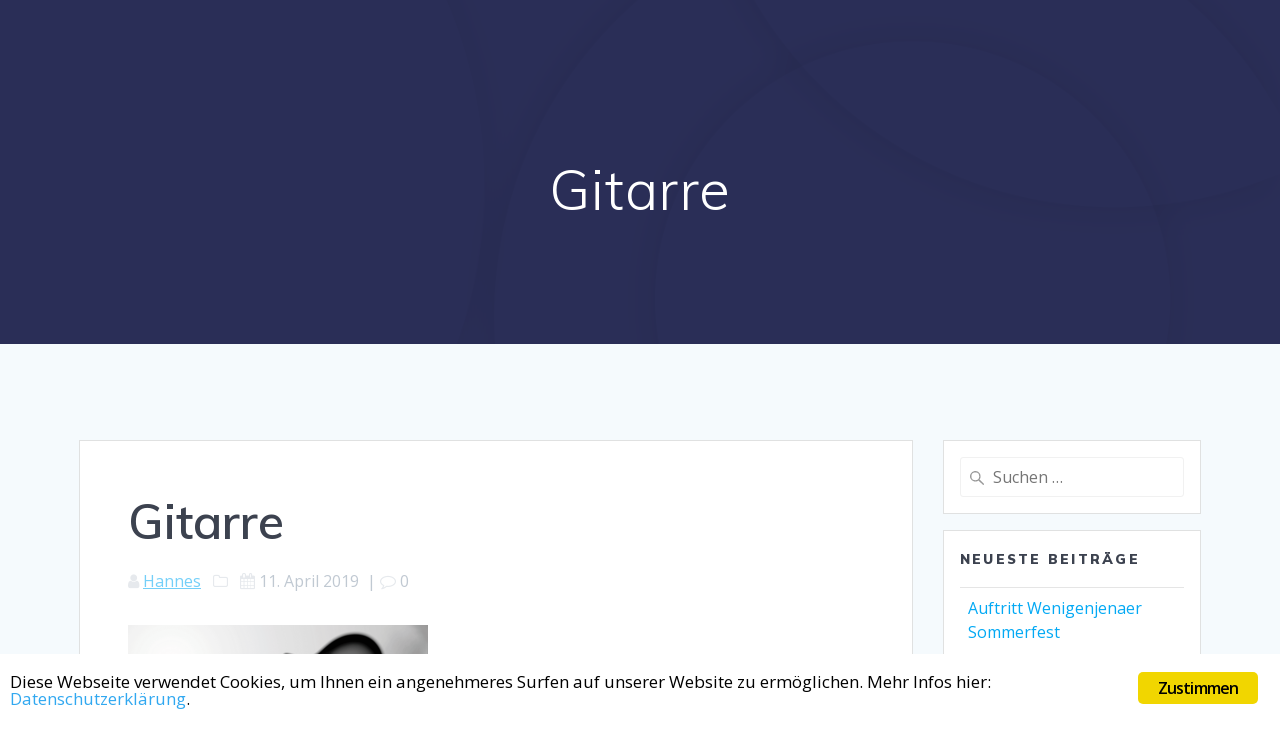

--- FILE ---
content_type: text/html; charset=UTF-8
request_url: https://gitarrenschule-schumann.de/gitarre-2/
body_size: 9089
content:
<!DOCTYPE html>
<html dir="ltr" lang="de" prefix="og: https://ogp.me/ns#">
<head>
    <meta charset="UTF-8">
    <meta name="viewport" content="width=device-width, initial-scale=1">
    <link rel="profile" href="http://gmpg.org/xfn/11">

	    <script>
        (function (exports, d) {
            var _isReady = false,
                _event,
                _fns = [];

            function onReady(event) {
                d.removeEventListener("DOMContentLoaded", onReady);
                _isReady = true;
                _event = event;
                _fns.forEach(function (_fn) {
                    var fn = _fn[0],
                        context = _fn[1];
                    fn.call(context || exports, window.jQuery);
                });
            }

            function onReadyIe(event) {
                if (d.readyState === "complete") {
                    d.detachEvent("onreadystatechange", onReadyIe);
                    _isReady = true;
                    _event = event;
                    _fns.forEach(function (_fn) {
                        var fn = _fn[0],
                            context = _fn[1];
                        fn.call(context || exports, event);
                    });
                }
            }

            d.addEventListener && d.addEventListener("DOMContentLoaded", onReady) ||
            d.attachEvent && d.attachEvent("onreadystatechange", onReadyIe);

            function domReady(fn, context) {
                if (_isReady) {
                    fn.call(context, _event);
                }

                _fns.push([fn, context]);
            }

            exports.mesmerizeDomReady = domReady;
        })(window, document);
    </script>
	<title>Gitarre | Gitarrenschule Schumann, Jena</title>
	<style>img:is([sizes="auto" i], [sizes^="auto," i]) { contain-intrinsic-size: 3000px 1500px }</style>
	
		<!-- All in One SEO 4.9.2 - aioseo.com -->
	<meta name="robots" content="max-image-preview:large">
	<meta name="author" content="Hannes">
	<link rel="canonical" href="https://gitarrenschule-schumann.de/gitarre-2/">
	<meta name="generator" content="All in One SEO (AIOSEO) 4.9.2">
		<meta property="og:locale" content="de_DE">
		<meta property="og:site_name" content="Gitarrenschule Schumann, Jena |">
		<meta property="og:type" content="article">
		<meta property="og:title" content="Gitarre | Gitarrenschule Schumann, Jena">
		<meta property="og:url" content="https://gitarrenschule-schumann.de/gitarre-2/">
		<meta property="og:image" content="https://gitarrenschule-schumann.de/wp-content/uploads/2019/04/Header.png">
		<meta property="og:image:secure_url" content="https://gitarrenschule-schumann.de/wp-content/uploads/2019/04/Header.png">
		<meta property="article:published_time" content="2019-04-11T11:29:28+00:00">
		<meta property="article:modified_time" content="2019-04-11T11:29:28+00:00">
		<meta name="twitter:card" content="summary">
		<meta name="twitter:title" content="Gitarre | Gitarrenschule Schumann, Jena">
		<meta name="twitter:image" content="https://gitarrenschule-schumann.de/wp-content/uploads/2019/04/Header.png">
		<script type="application/ld+json" class="aioseo-schema">
			{"@context":"https:\/\/schema.org","@graph":[{"@type":"BreadcrumbList","@id":"https:\/\/gitarrenschule-schumann.de\/gitarre-2\/#breadcrumblist","itemListElement":[{"@type":"ListItem","@id":"https:\/\/gitarrenschule-schumann.de#listItem","position":1,"name":"Home","item":"https:\/\/gitarrenschule-schumann.de","nextItem":{"@type":"ListItem","@id":"https:\/\/gitarrenschule-schumann.de\/gitarre-2\/#listItem","name":"Gitarre"}},{"@type":"ListItem","@id":"https:\/\/gitarrenschule-schumann.de\/gitarre-2\/#listItem","position":2,"name":"Gitarre","previousItem":{"@type":"ListItem","@id":"https:\/\/gitarrenschule-schumann.de#listItem","name":"Home"}}]},{"@type":"ItemPage","@id":"https:\/\/gitarrenschule-schumann.de\/gitarre-2\/#itempage","url":"https:\/\/gitarrenschule-schumann.de\/gitarre-2\/","name":"Gitarre | Gitarrenschule Schumann, Jena","inLanguage":"de-DE","isPartOf":{"@id":"https:\/\/gitarrenschule-schumann.de\/#website"},"breadcrumb":{"@id":"https:\/\/gitarrenschule-schumann.de\/gitarre-2\/#breadcrumblist"},"author":{"@id":"https:\/\/gitarrenschule-schumann.de\/author\/hannes\/#author"},"creator":{"@id":"https:\/\/gitarrenschule-schumann.de\/author\/hannes\/#author"},"datePublished":"2019-04-11T13:29:28+02:00","dateModified":"2019-04-11T13:29:28+02:00"},{"@type":"Organization","@id":"https:\/\/gitarrenschule-schumann.de\/#organization","name":"Gitarrenschule Schumann, Jena","url":"https:\/\/gitarrenschule-schumann.de\/","logo":{"@type":"ImageObject","url":"https:\/\/gitarrenschule-schumann.de\/wp-content\/uploads\/2019\/04\/Header.png","@id":"https:\/\/gitarrenschule-schumann.de\/gitarre-2\/#organizationLogo","width":1000,"height":288},"image":{"@id":"https:\/\/gitarrenschule-schumann.de\/gitarre-2\/#organizationLogo"}},{"@type":"Person","@id":"https:\/\/gitarrenschule-schumann.de\/author\/hannes\/#author","url":"https:\/\/gitarrenschule-schumann.de\/author\/hannes\/","name":"Hannes","image":{"@type":"ImageObject","@id":"https:\/\/gitarrenschule-schumann.de\/gitarre-2\/#authorImage","url":"https:\/\/secure.gravatar.com\/avatar\/518c6a9add64ab164041f3094f7154cd6c38337092c0ac8740a8dfef0d74cd86?s=96&d=mm&r=g","width":96,"height":96,"caption":"Hannes"}},{"@type":"WebSite","@id":"https:\/\/gitarrenschule-schumann.de\/#website","url":"https:\/\/gitarrenschule-schumann.de\/","name":"Gitarrenschule Schumann, Jena","inLanguage":"de-DE","publisher":{"@id":"https:\/\/gitarrenschule-schumann.de\/#organization"}}]}
		</script>
		<!-- All in One SEO -->

<link rel="dns-prefetch" href="//fonts.googleapis.com">
<link rel="alternate" type="application/rss+xml" title="Gitarrenschule Schumann, Jena &raquo; Feed" href="https://gitarrenschule-schumann.de/feed/">
<link rel="alternate" type="application/rss+xml" title="Gitarrenschule Schumann, Jena &raquo; Kommentar-Feed" href="https://gitarrenschule-schumann.de/comments/feed/">
<link rel="alternate" type="application/rss+xml" title="Gitarrenschule Schumann, Jena &raquo; Gitarre-Kommentar-Feed" href="https://gitarrenschule-schumann.de/feed/?attachment_id=104">
		<!-- This site uses the Google Analytics by ExactMetrics plugin v8.11.1 - Using Analytics tracking - https://www.exactmetrics.com/ -->
		<!-- Note: ExactMetrics is not currently configured on this site. The site owner needs to authenticate with Google Analytics in the ExactMetrics settings panel. -->
					<!-- No tracking code set -->
				<!-- / Google Analytics by ExactMetrics -->
		<link rel="stylesheet" id="wp-block-library-css" href="https://gitarrenschule-schumann.de/wp-includes/css/dist/block-library/style.min.css?ver=6.8.3" type="text/css" media="all">
<style id="classic-theme-styles-inline-css" type="text/css">
/*! This file is auto-generated */
.wp-block-button__link{color:#fff;background-color:#32373c;border-radius:9999px;box-shadow:none;text-decoration:none;padding:calc(.667em + 2px) calc(1.333em + 2px);font-size:1.125em}.wp-block-file__button{background:#32373c;color:#fff;text-decoration:none}
</style>
<link rel="stylesheet" id="aioseo/css/src/vue/standalone/blocks/table-of-contents/global.scss-css" href="https://gitarrenschule-schumann.de/wp-content/plugins/all-in-one-seo-pack/dist/Lite/assets/css/table-of-contents/global.e90f6d47.css?ver=4.9.2" type="text/css" media="all">
<style id="global-styles-inline-css" type="text/css">
:root{--wp--preset--aspect-ratio--square: 1;--wp--preset--aspect-ratio--4-3: 4/3;--wp--preset--aspect-ratio--3-4: 3/4;--wp--preset--aspect-ratio--3-2: 3/2;--wp--preset--aspect-ratio--2-3: 2/3;--wp--preset--aspect-ratio--16-9: 16/9;--wp--preset--aspect-ratio--9-16: 9/16;--wp--preset--color--black: #000000;--wp--preset--color--cyan-bluish-gray: #abb8c3;--wp--preset--color--white: #ffffff;--wp--preset--color--pale-pink: #f78da7;--wp--preset--color--vivid-red: #cf2e2e;--wp--preset--color--luminous-vivid-orange: #ff6900;--wp--preset--color--luminous-vivid-amber: #fcb900;--wp--preset--color--light-green-cyan: #7bdcb5;--wp--preset--color--vivid-green-cyan: #00d084;--wp--preset--color--pale-cyan-blue: #8ed1fc;--wp--preset--color--vivid-cyan-blue: #0693e3;--wp--preset--color--vivid-purple: #9b51e0;--wp--preset--gradient--vivid-cyan-blue-to-vivid-purple: linear-gradient(135deg,rgba(6,147,227,1) 0%,rgb(155,81,224) 100%);--wp--preset--gradient--light-green-cyan-to-vivid-green-cyan: linear-gradient(135deg,rgb(122,220,180) 0%,rgb(0,208,130) 100%);--wp--preset--gradient--luminous-vivid-amber-to-luminous-vivid-orange: linear-gradient(135deg,rgba(252,185,0,1) 0%,rgba(255,105,0,1) 100%);--wp--preset--gradient--luminous-vivid-orange-to-vivid-red: linear-gradient(135deg,rgba(255,105,0,1) 0%,rgb(207,46,46) 100%);--wp--preset--gradient--very-light-gray-to-cyan-bluish-gray: linear-gradient(135deg,rgb(238,238,238) 0%,rgb(169,184,195) 100%);--wp--preset--gradient--cool-to-warm-spectrum: linear-gradient(135deg,rgb(74,234,220) 0%,rgb(151,120,209) 20%,rgb(207,42,186) 40%,rgb(238,44,130) 60%,rgb(251,105,98) 80%,rgb(254,248,76) 100%);--wp--preset--gradient--blush-light-purple: linear-gradient(135deg,rgb(255,206,236) 0%,rgb(152,150,240) 100%);--wp--preset--gradient--blush-bordeaux: linear-gradient(135deg,rgb(254,205,165) 0%,rgb(254,45,45) 50%,rgb(107,0,62) 100%);--wp--preset--gradient--luminous-dusk: linear-gradient(135deg,rgb(255,203,112) 0%,rgb(199,81,192) 50%,rgb(65,88,208) 100%);--wp--preset--gradient--pale-ocean: linear-gradient(135deg,rgb(255,245,203) 0%,rgb(182,227,212) 50%,rgb(51,167,181) 100%);--wp--preset--gradient--electric-grass: linear-gradient(135deg,rgb(202,248,128) 0%,rgb(113,206,126) 100%);--wp--preset--gradient--midnight: linear-gradient(135deg,rgb(2,3,129) 0%,rgb(40,116,252) 100%);--wp--preset--font-size--small: 13px;--wp--preset--font-size--medium: 20px;--wp--preset--font-size--large: 36px;--wp--preset--font-size--x-large: 42px;--wp--preset--spacing--20: 0.44rem;--wp--preset--spacing--30: 0.67rem;--wp--preset--spacing--40: 1rem;--wp--preset--spacing--50: 1.5rem;--wp--preset--spacing--60: 2.25rem;--wp--preset--spacing--70: 3.38rem;--wp--preset--spacing--80: 5.06rem;--wp--preset--shadow--natural: 6px 6px 9px rgba(0, 0, 0, 0.2);--wp--preset--shadow--deep: 12px 12px 50px rgba(0, 0, 0, 0.4);--wp--preset--shadow--sharp: 6px 6px 0px rgba(0, 0, 0, 0.2);--wp--preset--shadow--outlined: 6px 6px 0px -3px rgba(255, 255, 255, 1), 6px 6px rgba(0, 0, 0, 1);--wp--preset--shadow--crisp: 6px 6px 0px rgba(0, 0, 0, 1);}:where(.is-layout-flex){gap: 0.5em;}:where(.is-layout-grid){gap: 0.5em;}body .is-layout-flex{display: flex;}.is-layout-flex{flex-wrap: wrap;align-items: center;}.is-layout-flex > :is(*, div){margin: 0;}body .is-layout-grid{display: grid;}.is-layout-grid > :is(*, div){margin: 0;}:where(.wp-block-columns.is-layout-flex){gap: 2em;}:where(.wp-block-columns.is-layout-grid){gap: 2em;}:where(.wp-block-post-template.is-layout-flex){gap: 1.25em;}:where(.wp-block-post-template.is-layout-grid){gap: 1.25em;}.has-black-color{color: var(--wp--preset--color--black) !important;}.has-cyan-bluish-gray-color{color: var(--wp--preset--color--cyan-bluish-gray) !important;}.has-white-color{color: var(--wp--preset--color--white) !important;}.has-pale-pink-color{color: var(--wp--preset--color--pale-pink) !important;}.has-vivid-red-color{color: var(--wp--preset--color--vivid-red) !important;}.has-luminous-vivid-orange-color{color: var(--wp--preset--color--luminous-vivid-orange) !important;}.has-luminous-vivid-amber-color{color: var(--wp--preset--color--luminous-vivid-amber) !important;}.has-light-green-cyan-color{color: var(--wp--preset--color--light-green-cyan) !important;}.has-vivid-green-cyan-color{color: var(--wp--preset--color--vivid-green-cyan) !important;}.has-pale-cyan-blue-color{color: var(--wp--preset--color--pale-cyan-blue) !important;}.has-vivid-cyan-blue-color{color: var(--wp--preset--color--vivid-cyan-blue) !important;}.has-vivid-purple-color{color: var(--wp--preset--color--vivid-purple) !important;}.has-black-background-color{background-color: var(--wp--preset--color--black) !important;}.has-cyan-bluish-gray-background-color{background-color: var(--wp--preset--color--cyan-bluish-gray) !important;}.has-white-background-color{background-color: var(--wp--preset--color--white) !important;}.has-pale-pink-background-color{background-color: var(--wp--preset--color--pale-pink) !important;}.has-vivid-red-background-color{background-color: var(--wp--preset--color--vivid-red) !important;}.has-luminous-vivid-orange-background-color{background-color: var(--wp--preset--color--luminous-vivid-orange) !important;}.has-luminous-vivid-amber-background-color{background-color: var(--wp--preset--color--luminous-vivid-amber) !important;}.has-light-green-cyan-background-color{background-color: var(--wp--preset--color--light-green-cyan) !important;}.has-vivid-green-cyan-background-color{background-color: var(--wp--preset--color--vivid-green-cyan) !important;}.has-pale-cyan-blue-background-color{background-color: var(--wp--preset--color--pale-cyan-blue) !important;}.has-vivid-cyan-blue-background-color{background-color: var(--wp--preset--color--vivid-cyan-blue) !important;}.has-vivid-purple-background-color{background-color: var(--wp--preset--color--vivid-purple) !important;}.has-black-border-color{border-color: var(--wp--preset--color--black) !important;}.has-cyan-bluish-gray-border-color{border-color: var(--wp--preset--color--cyan-bluish-gray) !important;}.has-white-border-color{border-color: var(--wp--preset--color--white) !important;}.has-pale-pink-border-color{border-color: var(--wp--preset--color--pale-pink) !important;}.has-vivid-red-border-color{border-color: var(--wp--preset--color--vivid-red) !important;}.has-luminous-vivid-orange-border-color{border-color: var(--wp--preset--color--luminous-vivid-orange) !important;}.has-luminous-vivid-amber-border-color{border-color: var(--wp--preset--color--luminous-vivid-amber) !important;}.has-light-green-cyan-border-color{border-color: var(--wp--preset--color--light-green-cyan) !important;}.has-vivid-green-cyan-border-color{border-color: var(--wp--preset--color--vivid-green-cyan) !important;}.has-pale-cyan-blue-border-color{border-color: var(--wp--preset--color--pale-cyan-blue) !important;}.has-vivid-cyan-blue-border-color{border-color: var(--wp--preset--color--vivid-cyan-blue) !important;}.has-vivid-purple-border-color{border-color: var(--wp--preset--color--vivid-purple) !important;}.has-vivid-cyan-blue-to-vivid-purple-gradient-background{background: var(--wp--preset--gradient--vivid-cyan-blue-to-vivid-purple) !important;}.has-light-green-cyan-to-vivid-green-cyan-gradient-background{background: var(--wp--preset--gradient--light-green-cyan-to-vivid-green-cyan) !important;}.has-luminous-vivid-amber-to-luminous-vivid-orange-gradient-background{background: var(--wp--preset--gradient--luminous-vivid-amber-to-luminous-vivid-orange) !important;}.has-luminous-vivid-orange-to-vivid-red-gradient-background{background: var(--wp--preset--gradient--luminous-vivid-orange-to-vivid-red) !important;}.has-very-light-gray-to-cyan-bluish-gray-gradient-background{background: var(--wp--preset--gradient--very-light-gray-to-cyan-bluish-gray) !important;}.has-cool-to-warm-spectrum-gradient-background{background: var(--wp--preset--gradient--cool-to-warm-spectrum) !important;}.has-blush-light-purple-gradient-background{background: var(--wp--preset--gradient--blush-light-purple) !important;}.has-blush-bordeaux-gradient-background{background: var(--wp--preset--gradient--blush-bordeaux) !important;}.has-luminous-dusk-gradient-background{background: var(--wp--preset--gradient--luminous-dusk) !important;}.has-pale-ocean-gradient-background{background: var(--wp--preset--gradient--pale-ocean) !important;}.has-electric-grass-gradient-background{background: var(--wp--preset--gradient--electric-grass) !important;}.has-midnight-gradient-background{background: var(--wp--preset--gradient--midnight) !important;}.has-small-font-size{font-size: var(--wp--preset--font-size--small) !important;}.has-medium-font-size{font-size: var(--wp--preset--font-size--medium) !important;}.has-large-font-size{font-size: var(--wp--preset--font-size--large) !important;}.has-x-large-font-size{font-size: var(--wp--preset--font-size--x-large) !important;}
:where(.wp-block-post-template.is-layout-flex){gap: 1.25em;}:where(.wp-block-post-template.is-layout-grid){gap: 1.25em;}
:where(.wp-block-columns.is-layout-flex){gap: 2em;}:where(.wp-block-columns.is-layout-grid){gap: 2em;}
:root :where(.wp-block-pullquote){font-size: 1.5em;line-height: 1.6;}
</style>
<link rel="stylesheet" id="contact-form-7-css" href="https://gitarrenschule-schumann.de/wp-content/plugins/contact-form-7/includes/css/styles.css?ver=6.1.4" type="text/css" media="all">
<link rel="stylesheet" id="ginger-style-css" href="https://gitarrenschule-schumann.de/wp-content/plugins/ginger/front/css/cookies-enabler.css?ver=6.8.3" type="text/css" media="all">
<link rel="stylesheet" id="mesmerize-style-css" href="https://gitarrenschule-schumann.de/wp-content/themes/mesmerize/style.min.css?ver=1.6.158" type="text/css" media="all">
<style id="mesmerize-style-inline-css" type="text/css">
img.logo.dark, img.custom-logo{width:auto;max-height:0px !important;}
/** cached kirki style */@media screen and (min-width: 768px){.header-homepage{background-position:center center;}}.mesmerize-front-page .header-separator .svg-white-bg{fill:#ffffff!important;}.mesmerize-front-page .header-separator path.svg-accent{stroke:#FF8C00!important;}.mesmerize-front-page .header-separator svg{height:178px!important;}.header.color-overlay:before{background:#000000;}.header .background-overlay,.header.color-overlay::before{opacity:0.6;}.header.color-overlay:after{filter:invert(0%) ;}.header-homepage .header-description-row{padding-top:12%;padding-bottom:23%;}.inner-header-description{padding-top:8%;padding-bottom:8%;}@media screen and (max-width:767px){.header-homepage .header-description-row{padding-top:10%;padding-bottom:40%;}}@media only screen and (min-width: 768px){.header-content .align-holder{width:70%!important;}.inner-header-description{text-align:center!important;}}
</style>
<link rel="stylesheet" id="mesmerize-style-bundle-css" href="https://gitarrenschule-schumann.de/wp-content/themes/mesmerize/assets/css/theme.bundle.min.css?ver=1.6.158" type="text/css" media="all">
<link rel="stylesheet" id="mesmerize-fonts-css" href="" data-href="https://fonts.googleapis.com/css?family=Open+Sans%3A300%2C400%2C600%2C700%7CMuli%3A300%2C300italic%2C400%2C400italic%2C600%2C600italic%2C700%2C700italic%2C900%2C900italic%7CPlayfair+Display%3A400%2C400italic%2C700%2C700italic&amp;subset=latin%2Clatin-ext&amp;display=swap" type="text/css" media="all">
<script type="text/javascript" src="https://gitarrenschule-schumann.de/wp-content/plugins/ginger/addon/analytics/gingeranalytics.min.js?ver=6.8.3" id="ginger-analytics_script-js"></script>
<script type="text/javascript" src="https://gitarrenschule-schumann.de/wp-content/plugins/ginger/front/js/cookies-enabler.min.js?ver=6.8.3" id="ginger-cookies-enabler-js"></script>
<script type="text/javascript" src="https://gitarrenschule-schumann.de/wp-includes/js/jquery/jquery.min.js?ver=3.7.1" id="jquery-core-js"></script>
<script type="text/javascript" src="https://gitarrenschule-schumann.de/wp-includes/js/jquery/jquery-migrate.min.js?ver=3.4.1" id="jquery-migrate-js"></script>
<script type="text/javascript" id="jquery-js-after">
/* <![CDATA[ */
    
        (function () {
            function setHeaderTopSpacing() {

                setTimeout(function() {
                  var headerTop = document.querySelector('.header-top');
                  var headers = document.querySelectorAll('.header-wrapper .header,.header-wrapper .header-homepage');

                  for (var i = 0; i < headers.length; i++) {
                      var item = headers[i];
                      item.style.paddingTop = headerTop.getBoundingClientRect().height + "px";
                  }

                    var languageSwitcher = document.querySelector('.mesmerize-language-switcher');

                    if(languageSwitcher){
                        languageSwitcher.style.top = "calc( " +  headerTop.getBoundingClientRect().height + "px + 1rem)" ;
                    }
                    
                }, 100);

             
            }

            window.addEventListener('resize', setHeaderTopSpacing);
            window.mesmerizeSetHeaderTopSpacing = setHeaderTopSpacing
            mesmerizeDomReady(setHeaderTopSpacing);
        })();
    
    
/* ]]> */
</script>
<link rel="https://api.w.org/" href="https://gitarrenschule-schumann.de/wp-json/"><link rel="alternate" title="JSON" type="application/json" href="https://gitarrenschule-schumann.de/wp-json/wp/v2/media/104"><link rel="EditURI" type="application/rsd+xml" title="RSD" href="https://gitarrenschule-schumann.de/xmlrpc.php?rsd">
<meta name="generator" content="WordPress 6.8.3">
<link rel="shortlink" href="https://gitarrenschule-schumann.de/?p=104">
<link rel="alternate" title="oEmbed (JSON)" type="application/json+oembed" href="https://gitarrenschule-schumann.de/wp-json/oembed/1.0/embed?url=https%3A%2F%2Fgitarrenschule-schumann.de%2Fgitarre-2%2F">
<link rel="alternate" title="oEmbed (XML)" type="text/xml+oembed" href="https://gitarrenschule-schumann.de/wp-json/oembed/1.0/embed?url=https%3A%2F%2Fgitarrenschule-schumann.de%2Fgitarre-2%2F&amp;format=xml">
            <script type="text/javascript">
        var ginger_logger = "Y";
        var ginger_logger_url = "https://gitarrenschule-schumann.de";
        var current_url = "https://gitarrenschule-schumann.de/gitarre-2/";

        function gingerAjaxLogTime(status) {
            var xmlHttp = new XMLHttpRequest();
            var parameters = "ginger_action=time";
            var url= ginger_logger_url + "?" + parameters;
            xmlHttp.open("GET", url, true);

            //Black magic paragraph
            xmlHttp.setRequestHeader("Content-type", "application/x-www-form-urlencoded");

            xmlHttp.onreadystatechange = function() {
                if(xmlHttp.readyState == 4 && xmlHttp.status == 200) {
                    var time = xmlHttp.responseText;
                    gingerAjaxLogger(time, status);
                }
            }

            xmlHttp.send(parameters);
        }

        function gingerAjaxLogger(ginger_logtime, status) {
            console.log(ginger_logtime);
            var xmlHttp = new XMLHttpRequest();
            var parameters = "ginger_action=log&time=" + ginger_logtime + "&url=" + current_url + "&status=" + status;
            var url= ginger_logger_url + "?" + parameters;
            //console.log(url);
            xmlHttp.open("GET", url, true);

            //Black magic paragraph
            xmlHttp.setRequestHeader("Content-type", "application/x-www-form-urlencoded");

            xmlHttp.send(parameters);
        }

    </script>
        <script type="text/javascript" data-name="async-styles">
        (function () {
            var links = document.querySelectorAll('link[data-href]');
            for (var i = 0; i < links.length; i++) {
                var item = links[i];
                item.href = item.getAttribute('data-href')
            }
        })();
    </script>
	<style type="text/css">.recentcomments a{display:inline !important;padding:0 !important;margin:0 !important;}</style><link rel="icon" href="https://gitarrenschule-schumann.de/wp-content/uploads/2019/04/cropped-Header-32x32.png" sizes="32x32">
<link rel="icon" href="https://gitarrenschule-schumann.de/wp-content/uploads/2019/04/cropped-Header-192x192.png" sizes="192x192">
<link rel="apple-touch-icon" href="https://gitarrenschule-schumann.de/wp-content/uploads/2019/04/cropped-Header-180x180.png">
<meta name="msapplication-TileImage" content="https://gitarrenschule-schumann.de/wp-content/uploads/2019/04/cropped-Header-270x270.png">
	<style id="page-content-custom-styles">
			</style>
	        <style data-name="header-shapes">
            .header.color-overlay:after {background:url(https://gitarrenschule-schumann.de/wp-content/themes/mesmerize/assets/images/header-shapes/circles.png) center center/ cover no-repeat}        </style>
            <style data-name="background-content-colors">
        .mesmerize-inner-page .page-content,
        .mesmerize-inner-page .content,
        .mesmerize-front-page.mesmerize-content-padding .page-content {
            background-color: #F5FAFD;
        }
    </style>
    </head>

<body class="attachment wp-singular attachment-template-default single single-attachment postid-104 attachmentid-104 attachment-png wp-custom-logo wp-theme-mesmerize overlap-first-section mesmerize-inner-page">
<style>
.screen-reader-text[href="#page-content"]:focus {
   background-color: #f1f1f1;
   border-radius: 3px;
   box-shadow: 0 0 2px 2px rgba(0, 0, 0, 0.6);
   clip: auto !important;
   clip-path: none;
   color: #21759b;

}
</style>
<a class="skip-link screen-reader-text" href="#page-content">Zum Inhalt springen</a>

<div id="page-top" class="header-top">
		<div class="navigation-bar ">
    <div class="navigation-wrapper ">
    	<div class="row basis-auto">
	        <div class="logo_col col-xs col-sm-fit">
	            <a href="https://gitarrenschule-schumann.de/" class="custom-logo-link" data-type="group" data-dynamic-mod="true" rel="home"><img width="1000" height="288" src="https://gitarrenschule-schumann.de/wp-content/uploads/2019/04/Header.png" class="custom-logo" alt="Gitarrenschule Schumann, Jena" decoding="async" srcset="https://gitarrenschule-schumann.de/wp-content/uploads/2019/04/Header.png 1000w, https://gitarrenschule-schumann.de/wp-content/uploads/2019/04/Header-300x86.png 300w, https://gitarrenschule-schumann.de/wp-content/uploads/2019/04/Header-768x221.png 768w" sizes="(max-width: 1000px) 100vw, 1000px"></a>	        </div>
	        <div class="main_menu_col col-xs">
	                <a href="#" data-component="offcanvas" data-target="#offcanvas-wrapper" data-direction="right" data-width="300px" data-push="false">
        <div class="bubble"></div>
        <i class="fa fa-bars"></i>
    </a>
    <div id="offcanvas-wrapper" class="hide force-hide  offcanvas-right">
        <div class="offcanvas-top">
            <div class="logo-holder">
                <a href="https://gitarrenschule-schumann.de/" class="custom-logo-link" data-type="group" data-dynamic-mod="true" rel="home"><img width="1000" height="288" src="https://gitarrenschule-schumann.de/wp-content/uploads/2019/04/Header.png" class="custom-logo" alt="Gitarrenschule Schumann, Jena" decoding="async" srcset="https://gitarrenschule-schumann.de/wp-content/uploads/2019/04/Header.png 1000w, https://gitarrenschule-schumann.de/wp-content/uploads/2019/04/Header-300x86.png 300w, https://gitarrenschule-schumann.de/wp-content/uploads/2019/04/Header-768x221.png 768w" sizes="(max-width: 1000px) 100vw, 1000px"></a>            </div>
        </div>
        
            </div>
    	        </div>
	    </div>
    </div>
</div>
</div>

<div id="page" class="site">
    <div class="header-wrapper">
        <div class="header  color-overlay" style="; background:#6a73da">
            								    <div class="inner-header-description gridContainer">
        <div class="row header-description-row">
    <div class="col-xs col-xs-12">
        <h1 class="hero-title">
            Gitarre        </h1>
                    <p class="header-subtitle"></p>
            </div>
        </div>
    </div>
        <script>
		if (window.mesmerizeSetHeaderTopSpacing) {
			window.mesmerizeSetHeaderTopSpacing();
		}
    </script>
                        </div>
    </div>
    <div id="page-content" class="content post-page">
        <div class="gridContainer">
            <div class="row">
                <div class="col-xs-12 col-sm-8 col-md-9">
                    <div class="post-item">
						<div id="post-104" class="post-104 attachment type-attachment status-inherit hentry">

    <div class="post-content-single">

        <h2 class="h1">Gitarre</h2>

        

<div class="post-meta muted">

  <i class="font-icon-post fa fa-user"></i>
  <a href="https://gitarrenschule-schumann.de/author/hannes/" title="Beitr&auml;ge von Hannes" rel="author">Hannes</a>
  &nbsp;&nbsp;<i class="font-icon-post fa fa-folder-o"></i>
  
  &nbsp;&nbsp;<i class="font-icon-post fa fa-calendar"></i>
  <span class="post-date">11. April 2019</span>


  &nbsp;|&nbsp;<i class="font-icon-post fa fa-comment-o"></i>
  <span>0</span>
</div>

        <div class="post-content-inner">

            <p class="attachment"><a href="https://gitarrenschule-schumann.de/wp-content/uploads/2019/04/Gitarre-1.png"><img decoding="async" width="300" height="200" src="https://gitarrenschule-schumann.de/wp-content/uploads/2019/04/Gitarre-1-300x200.png" class="attachment-medium size-medium" alt="" srcset="https://gitarrenschule-schumann.de/wp-content/uploads/2019/04/Gitarre-1-300x200.png 300w, https://gitarrenschule-schumann.de/wp-content/uploads/2019/04/Gitarre-1-768x512.png 768w, https://gitarrenschule-schumann.de/wp-content/uploads/2019/04/Gitarre-1-1024x683.png 1024w, https://gitarrenschule-schumann.de/wp-content/uploads/2019/04/Gitarre-1-1620x1080.png 1620w, https://gitarrenschule-schumann.de/wp-content/uploads/2019/04/Gitarre-1.png 2048w" sizes="(max-width: 300px) 100vw, 300px"></a></p>

        </div>

        
    </div>


    
	<nav class="navigation post-navigation" aria-label="Beitr&auml;ge">
		<h2 class="screen-reader-text">Beitragsnavigation</h2>
		<div class="nav-links"><div class="nav-previous"><a href="https://gitarrenschule-schumann.de/gitarre-2/" rel="prev"><i class="font-icon-post fa fa-angle-double-left"></i><span class="meta-nav" aria-hidden="true">Vorherige:</span> <span class="screen-reader-text">Vorheriger Beitrag:</span> <span class="post-title">Gitarre</span></a></div></div>
	</nav>

<div class="post-comments">
	 
  
</div>
<!-- /post-comments -->

  <div class="comments-form">
    <div class="comment-form">
     		<div id="respond" class="comment-respond">
		<h3 id="reply-title" class="comment-reply-title">Schreibe einen Kommentar <small><a rel="nofollow" id="cancel-comment-reply-link" href="/gitarre-2/#respond" style="display:none;">Antwort abbrechen</a></small></h3><form action="https://gitarrenschule-schumann.de/wp-comments-post.php" method="post" id="commentform" class="comment-form"><p class="comment-notes"><span id="email-notes">Deine E-Mail-Adresse wird nicht ver&ouml;ffentlicht.</span> <span class="required-field-message">Erforderliche Felder sind mit <span class="required">*</span> markiert</span></p><p class="comment-form-comment"><label for="comment">Kommentar <span class="required">*</span></label> <textarea id="comment" name="comment" cols="45" rows="8" maxlength="65525" required="required"></textarea></p><p class="comment-form-author"><label for="author">Name <span class="required">*</span></label> <input id="author" name="author" type="text" value="" size="30" maxlength="245" autocomplete="name" required="required"></p>
<p class="comment-form-email"><label for="email">E-Mail-Adresse <span class="required">*</span></label> <input id="email" name="email" type="text" value="" size="30" maxlength="100" aria-describedby="email-notes" autocomplete="email" required="required"></p>
<p class="comment-form-url"><label for="url">Website</label> <input id="url" name="url" type="text" value="" size="30" maxlength="200" autocomplete="url"></p>
<p class="form-submit"><input name="submit" type="submit" id="submit" class="button blue small" value="Kommentar abschicken"> <input type="hidden" name="comment_post_ID" value="104" id="comment_post_ID">
<input type="hidden" name="comment_parent" id="comment_parent" value="0">
</p><p style="display: none !important;" class="akismet-fields-container" data-prefix="ak_"><label>&Delta;<textarea name="ak_hp_textarea" cols="45" rows="8" maxlength="100"></textarea></label><input type="hidden" id="ak_js_2" name="ak_js" value="217"><script>document.getElementById( "ak_js_2" ).setAttribute( "value", ( new Date() ).getTime() );</script></p></form>	</div><!-- #respond -->
	    </div>
  </div>

</div>
                    </div>
                </div>
				
<div class="sidebar col-sm-4 col-md-3">
    <div class="sidebar-row">
        <div id="search-2" class="widget widget_search"><form role="search" method="get" class="search-form" action="https://gitarrenschule-schumann.de/">
    <label>
        <span class="screen-reader-text">Suche nach:</span>
        <input type="search" class="search-field" placeholder="Suchen&nbsp;&hellip;" value="" name="s">
    </label>
</form>
</div>
		<div id="recent-posts-2" class="widget widget_recent_entries">
		<h5 class="widgettitle">Neueste Beitr&auml;ge</h5>
		<ul>
											<li>
					<a href="https://gitarrenschule-schumann.de/2023/10/31/auftritt-wenigenjenaer-sommerfest/">Auftritt Wenigenjenaer Sommerfest</a>
									</li>
					</ul>

		</div><div id="recent-comments-2" class="widget widget_recent_comments"><h5 class="widgettitle">Neueste Kommentare</h5><ul id="recentcomments"></ul></div><div id="archives-2" class="widget widget_archive"><h5 class="widgettitle">Archiv</h5>
			<ul>
					<li><a href="https://gitarrenschule-schumann.de/2023/10/">Oktober 2023</a></li>
			</ul>

			</div><div id="categories-2" class="widget widget_categories"><h5 class="widgettitle">Kategorien</h5>
			<ul>
					<li class="cat-item cat-item-1"><a href="https://gitarrenschule-schumann.de/category/allgemein/">Allgemein</a>
</li>
			</ul>

			</div><div id="meta-2" class="widget widget_meta"><h5 class="widgettitle">Meta</h5>
		<ul>
						<li><a href="https://gitarrenschule-schumann.de/wp-login.php">Anmelden</a></li>
			<li><a href="https://gitarrenschule-schumann.de/feed/">Feed der Eintr&auml;ge</a></li>
			<li><a href="https://gitarrenschule-schumann.de/comments/feed/">Kommentar-Feed</a></li>

			<li><a href="https://de.wordpress.org/">WordPress.org</a></li>
		</ul>

		</div>    </div>
</div>
            </div>
        </div>

    </div>
<div class="footer footer-contact-boxes">
    <div class="footer-content">
        <div class="gridContainer">
            <div class="row text-center">
                <div class="col-sm-3">
                        <div data-type="group" data-dynamic-mod="true">
        <i class="big-icon fa fa-handshake-o"></i>
        <p>
            <a href="https://hannes-penker.de">zum Ersteller der Homepage</a>        </p>
    </div>
                    </div>
                <div class="col-sm-3">
                        <div data-type="group" data-dynamic-mod="true">
        <i class="big-icon fa fa-balance-scale"></i>
        <p>
            <a href="https://gitarrenschule-schumann.de/impressum/">Impressum</a>

<br>

<a href="https://gitarrenschule-schumann.de/datenschutz/">Datenschutz</a>        </p>
    </div>
                    </div>
                <div class="col-sm-3">
                        <div data-type="group" data-dynamic-mod="true">
        <i class="big-icon fa fa-smile-o"></i>
        <p>
                    </p>
    </div>
                    </div>
                <div class="col-sm-3 footer-bg-accent">
                    <div>
                            <div data-type="group" data-dynamic-mod="true" class="footer-social-icons">
        
    </div>

                        </div>
                    <p class="copyright">&copy;&nbsp;&nbsp;2026&nbsp;Gitarrenschule Schumann, Jena.&nbsp;WordPress mit dem <a rel="nofollow" target="_blank" href="https://extendthemes.com/go/built-with-mesmerize/" class="mesmerize-theme-link">Mesmerize-Theme</a></p>                </div>
            </div>
        </div>
    </div>
</div>
	</div>
<script type="speculationrules">
{"prefetch":[{"source":"document","where":{"and":[{"href_matches":"\/*"},{"not":{"href_matches":["\/wp-*.php","\/wp-admin\/*","\/wp-content\/uploads\/*","\/wp-content\/*","\/wp-content\/plugins\/*","\/wp-content\/themes\/mesmerize\/*","\/*\\?(.+)"]}},{"not":{"selector_matches":"a[rel~=\"nofollow\"]"}},{"not":{"selector_matches":".no-prefetch, .no-prefetch a"}}]},"eagerness":"conservative"}]}
</script>
<script type="module" src="https://gitarrenschule-schumann.de/wp-content/plugins/all-in-one-seo-pack/dist/Lite/assets/table-of-contents.95d0dfce.js?ver=4.9.2" id="aioseo/js/src/vue/standalone/blocks/table-of-contents/frontend.js-js"></script>
<script type="text/javascript" src="https://gitarrenschule-schumann.de/wp-includes/js/dist/hooks.min.js?ver=4d63a3d491d11ffd8ac6" id="wp-hooks-js"></script>
<script type="text/javascript" src="https://gitarrenschule-schumann.de/wp-includes/js/dist/i18n.min.js?ver=5e580eb46a90c2b997e6" id="wp-i18n-js"></script>
<script type="text/javascript" id="wp-i18n-js-after">
/* <![CDATA[ */
wp.i18n.setLocaleData( { 'text direction\u0004ltr': [ 'ltr' ] } );
/* ]]> */
</script>
<script type="text/javascript" src="https://gitarrenschule-schumann.de/wp-content/plugins/contact-form-7/includes/swv/js/index.js?ver=6.1.4" id="swv-js"></script>
<script type="text/javascript" id="contact-form-7-js-translations">
/* <![CDATA[ */
( function( domain, translations ) {
	var localeData = translations.locale_data[ domain ] || translations.locale_data.messages;
	localeData[""].domain = domain;
	wp.i18n.setLocaleData( localeData, domain );
} )( "contact-form-7", {"translation-revision-date":"2025-10-26 03:28:49+0000","generator":"GlotPress\/4.0.3","domain":"messages","locale_data":{"messages":{"":{"domain":"messages","plural-forms":"nplurals=2; plural=n != 1;","lang":"de"},"This contact form is placed in the wrong place.":["Dieses Kontaktformular wurde an der falschen Stelle platziert."],"Error:":["Fehler:"]}},"comment":{"reference":"includes\/js\/index.js"}} );
/* ]]> */
</script>
<script type="text/javascript" id="contact-form-7-js-before">
/* <![CDATA[ */
var wpcf7 = {
    "api": {
        "root": "https:\/\/gitarrenschule-schumann.de\/wp-json\/",
        "namespace": "contact-form-7\/v1"
    }
};
/* ]]> */
</script>
<script type="text/javascript" src="https://gitarrenschule-schumann.de/wp-content/plugins/contact-form-7/includes/js/index.js?ver=6.1.4" id="contact-form-7-js"></script>
<script type="text/javascript" defer src="https://gitarrenschule-schumann.de/wp-includes/js/imagesloaded.min.js?ver=5.0.0" id="imagesloaded-js"></script>
<script type="text/javascript" defer src="https://gitarrenschule-schumann.de/wp-includes/js/masonry.min.js?ver=4.2.2" id="masonry-js"></script>
<script type="text/javascript" defer src="https://gitarrenschule-schumann.de/wp-content/themes/mesmerize/assets/js/theme.bundle.min.js?ver=1.6.158" id="mesmerize-theme-js"></script>
<script type="text/javascript" src="https://gitarrenschule-schumann.de/wp-includes/js/comment-reply.min.js?ver=6.8.3" id="comment-reply-js" async="async" data-wp-strategy="async"></script>
    <script>
        /(trident|msie)/i.test(navigator.userAgent) && document.getElementById && window.addEventListener && window.addEventListener("hashchange", function () {
            var t, e = location.hash.substring(1);
            /^[A-z0-9_-]+$/.test(e) && (t = document.getElementById(e)) && (/^(?:a|select|input|button|textarea)$/i.test(t.tagName) || (t.tabIndex = -1), t.focus())
        }, !1);
    </script>
	    
    <!-- Init the script -->
    <script>
        COOKIES_ENABLER.init({
            scriptClass: 'ginger-script',
            iframeClass: 'ginger-iframe',
            acceptClass: 'ginger-accept',
            disableClass: 'ginger-disable',
            dismissClass: 'ginger-dismiss',
            bannerClass: 'ginger_banner-wrapper',
            bannerHTML:
                document.getElementById('ginger-banner-html') !== null ?
                    document.getElementById('ginger-banner-html').innerHTML :
                    '<div class="ginger_banner bottom light ginger_container ginger_container--open">'
                                                            + '<a href="#" class="ginger_btn ginger-accept ginger_btn_accept_all">'
                    + 'Zustimmen'
                    + '<\/a>'
                    + '<p class="ginger_message">'
                    + '<!--googleoff: index-->Diese Webseite verwendet Cookies, um Ihnen ein angenehmeres Surfen auf unserer Website zu erm&ouml;glichen. Mehr Infos hier:  <a href="https://gitarrenschule-schumann.de/datenschutz/">Datenschutzerkl&auml;rung<\/a>.<!--googleon: index-->'
                    + ''
                                        + '<\/div>',
                                    eventScroll: false,
            scrollOffset: 20,
            clickOutside: false,
            cookieName: 'ginger-cookie',
            forceReload: false,
            iframesPlaceholder: true,
            iframesPlaceholderClass: 'ginger-iframe-placeholder',
            iframesPlaceholderHTML:
                document.getElementById('ginger-iframePlaceholder-html') !== null ?
                    document.getElementById('ginger-iframePlaceholder-html').innerHTML :
                    '<p><!--googleoff: index-->This website uses cookies.<!--googleon: index-->'
                    + '<a href="#" class="ginger_btn ginger-accept">Zustimmen'
                    + '<\/p>'
        });
    </script>
    <!-- End Ginger Script -->

</body>
</html>
